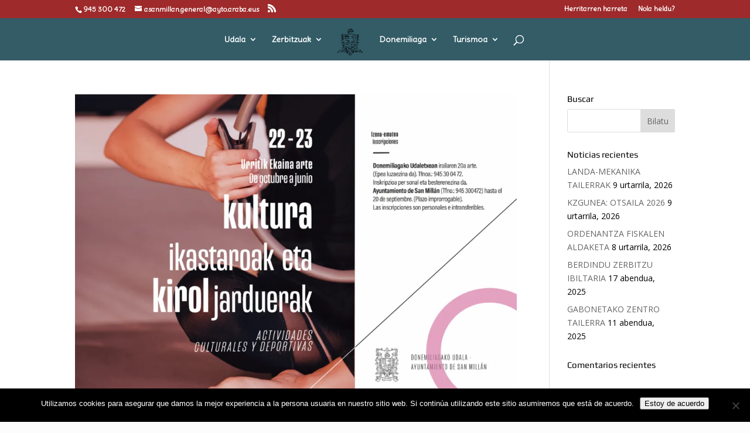

--- FILE ---
content_type: text/css
request_url: https://donemiliaga.eus/wp-content/themes/Divi-Space-Child/style.css
body_size: 130
content:
/*
 Theme Name:   Donemiliagako Udala
 Theme URI:    http://divi.space/
 Description:  A Child Theme built for Divi on Divi Space
 Author:       Tarteka Media Koop. Elk. Txikia
 Author URI:   http://www.tartekamedia.eus
 Template:     Divi
 Version:      1
 License:      GNU General Public License v2 or later
 License URI:  http://www.gnu.org/licenses/gpl-2.0.html
*/



--- FILE ---
content_type: text/css
request_url: https://donemiliaga.eus/wp-content/uploads/fonts/e277d9267fb690e5bf086a0e58e608d9/font.css
body_size: 1595
content:
/*
 * Font file created by Local Google Fonts 0.19
 * Created: Thu, 03 Nov 2022 18:02:06 +0000
 * Handle: et-builder-googlefonts
 * Original URL: https://fonts.googleapis.com/css?family=Play:regular,700|Open+Sans:300,300italic,regular,italic,600,600italic,700,700italic,800,800italic|Source+Sans+Pro:200,200italic,300,300italic,regular,italic,600,600italic,700,700italic,900,900italic|Delius:regular&amp;subset=cyrillic,cyrillic-ext,greek,latin,latin-ext,vietnamese,greek-ext&amp;display=swap
*/

/* latin */
@font-face {
  font-family: 'Delius';
  font-style: normal;
  font-weight: 400;
  font-display: swap;
  src: url(https://donemiliaga.eus/wp-content/uploads/fonts/e277d9267fb690e5bf086a0e58e608d9/delius-latin-v15-normal-400.woff2?c=1667498526) format('woff2');
  unicode-range: U+0000-00FF, U+0131, U+0152-0153, U+02BB-02BC, U+02C6, U+02DA, U+02DC, U+2000-206F, U+2074, U+20AC, U+2122, U+2191, U+2193, U+2212, U+2215, U+FEFF, U+FFFD;
}
/* cyrillic-ext */
@font-face {
  font-family: 'Open Sans';
  font-style: italic;
  font-weight: 300;
  font-stretch: 100%;
  font-display: swap;
  src: url(https://donemiliaga.eus/wp-content/uploads/fonts/e277d9267fb690e5bf086a0e58e608d9/open-sans-cyrillic-ext-v34-italic-300.woff2?c=1667498527) format('woff2');
  unicode-range: U+0460-052F, U+1C80-1C88, U+20B4, U+2DE0-2DFF, U+A640-A69F, U+FE2E-FE2F;
}
/* cyrillic */
@font-face {
  font-family: 'Open Sans';
  font-style: italic;
  font-weight: 300;
  font-stretch: 100%;
  font-display: swap;
  src: url(https://donemiliaga.eus/wp-content/uploads/fonts/e277d9267fb690e5bf086a0e58e608d9/open-sans-cyrillic-v34-italic-300.woff2?c=1667498527) format('woff2');
  unicode-range: U+0301, U+0400-045F, U+0490-0491, U+04B0-04B1, U+2116;
}
/* greek-ext */
@font-face {
  font-family: 'Open Sans';
  font-style: italic;
  font-weight: 300;
  font-stretch: 100%;
  font-display: swap;
  src: url(https://donemiliaga.eus/wp-content/uploads/fonts/e277d9267fb690e5bf086a0e58e608d9/open-sans-greek-ext-v34-italic-300.woff2?c=1667498527) format('woff2');
  unicode-range: U+1F00-1FFF;
}
/* greek */
@font-face {
  font-family: 'Open Sans';
  font-style: italic;
  font-weight: 300;
  font-stretch: 100%;
  font-display: swap;
  src: url(https://donemiliaga.eus/wp-content/uploads/fonts/e277d9267fb690e5bf086a0e58e608d9/open-sans-greek-v34-italic-300.woff2?c=1667498527) format('woff2');
  unicode-range: U+0370-03FF;
}
/* hebrew */
@font-face {
  font-family: 'Open Sans';
  font-style: italic;
  font-weight: 300;
  font-stretch: 100%;
  font-display: swap;
  src: url(https://donemiliaga.eus/wp-content/uploads/fonts/e277d9267fb690e5bf086a0e58e608d9/open-sans-hebrew-v34-italic-300.woff2?c=1667498527) format('woff2');
  unicode-range: U+0590-05FF, U+200C-2010, U+20AA, U+25CC, U+FB1D-FB4F;
}
/* vietnamese */
@font-face {
  font-family: 'Open Sans';
  font-style: italic;
  font-weight: 300;
  font-stretch: 100%;
  font-display: swap;
  src: url(https://donemiliaga.eus/wp-content/uploads/fonts/e277d9267fb690e5bf086a0e58e608d9/open-sans-vietnamese-v34-italic-300.woff2?c=1667498527) format('woff2');
  unicode-range: U+0102-0103, U+0110-0111, U+0128-0129, U+0168-0169, U+01A0-01A1, U+01AF-01B0, U+1EA0-1EF9, U+20AB;
}
/* latin-ext */
@font-face {
  font-family: 'Open Sans';
  font-style: italic;
  font-weight: 300;
  font-stretch: 100%;
  font-display: swap;
  src: url(https://donemiliaga.eus/wp-content/uploads/fonts/e277d9267fb690e5bf086a0e58e608d9/open-sans-latin-ext-v34-italic-300.woff2?c=1667498527) format('woff2');
  unicode-range: U+0100-024F, U+0259, U+1E00-1EFF, U+2020, U+20A0-20AB, U+20AD-20CF, U+2113, U+2C60-2C7F, U+A720-A7FF;
}
/* latin */
@font-face {
  font-family: 'Open Sans';
  font-style: italic;
  font-weight: 300;
  font-stretch: 100%;
  font-display: swap;
  src: url(https://donemiliaga.eus/wp-content/uploads/fonts/e277d9267fb690e5bf086a0e58e608d9/open-sans-latin-v34-italic-300.woff2?c=1667498527) format('woff2');
  unicode-range: U+0000-00FF, U+0131, U+0152-0153, U+02BB-02BC, U+02C6, U+02DA, U+02DC, U+2000-206F, U+2074, U+20AC, U+2122, U+2191, U+2193, U+2212, U+2215, U+FEFF, U+FFFD;
}
/* cyrillic-ext */
@font-face {
  font-family: 'Open Sans';
  font-style: italic;
  font-weight: 400;
  font-stretch: 100%;
  font-display: swap;
  src: url(https://donemiliaga.eus/wp-content/uploads/fonts/e277d9267fb690e5bf086a0e58e608d9/open-sans-cyrillic-ext-v34-italic-300.woff2?c=1667498527) format('woff2');
  unicode-range: U+0460-052F, U+1C80-1C88, U+20B4, U+2DE0-2DFF, U+A640-A69F, U+FE2E-FE2F;
}
/* cyrillic */
@font-face {
  font-family: 'Open Sans';
  font-style: italic;
  font-weight: 400;
  font-stretch: 100%;
  font-display: swap;
  src: url(https://donemiliaga.eus/wp-content/uploads/fonts/e277d9267fb690e5bf086a0e58e608d9/open-sans-cyrillic-v34-italic-300.woff2?c=1667498527) format('woff2');
  unicode-range: U+0301, U+0400-045F, U+0490-0491, U+04B0-04B1, U+2116;
}
/* greek-ext */
@font-face {
  font-family: 'Open Sans';
  font-style: italic;
  font-weight: 400;
  font-stretch: 100%;
  font-display: swap;
  src: url(https://donemiliaga.eus/wp-content/uploads/fonts/e277d9267fb690e5bf086a0e58e608d9/open-sans-greek-ext-v34-italic-300.woff2?c=1667498527) format('woff2');
  unicode-range: U+1F00-1FFF;
}
/* greek */
@font-face {
  font-family: 'Open Sans';
  font-style: italic;
  font-weight: 400;
  font-stretch: 100%;
  font-display: swap;
  src: url(https://donemiliaga.eus/wp-content/uploads/fonts/e277d9267fb690e5bf086a0e58e608d9/open-sans-greek-v34-italic-300.woff2?c=1667498527) format('woff2');
  unicode-range: U+0370-03FF;
}
/* hebrew */
@font-face {
  font-family: 'Open Sans';
  font-style: italic;
  font-weight: 400;
  font-stretch: 100%;
  font-display: swap;
  src: url(https://donemiliaga.eus/wp-content/uploads/fonts/e277d9267fb690e5bf086a0e58e608d9/open-sans-hebrew-v34-italic-300.woff2?c=1667498527) format('woff2');
  unicode-range: U+0590-05FF, U+200C-2010, U+20AA, U+25CC, U+FB1D-FB4F;
}
/* vietnamese */
@font-face {
  font-family: 'Open Sans';
  font-style: italic;
  font-weight: 400;
  font-stretch: 100%;
  font-display: swap;
  src: url(https://donemiliaga.eus/wp-content/uploads/fonts/e277d9267fb690e5bf086a0e58e608d9/open-sans-vietnamese-v34-italic-300.woff2?c=1667498527) format('woff2');
  unicode-range: U+0102-0103, U+0110-0111, U+0128-0129, U+0168-0169, U+01A0-01A1, U+01AF-01B0, U+1EA0-1EF9, U+20AB;
}
/* latin-ext */
@font-face {
  font-family: 'Open Sans';
  font-style: italic;
  font-weight: 400;
  font-stretch: 100%;
  font-display: swap;
  src: url(https://donemiliaga.eus/wp-content/uploads/fonts/e277d9267fb690e5bf086a0e58e608d9/open-sans-latin-ext-v34-italic-300.woff2?c=1667498527) format('woff2');
  unicode-range: U+0100-024F, U+0259, U+1E00-1EFF, U+2020, U+20A0-20AB, U+20AD-20CF, U+2113, U+2C60-2C7F, U+A720-A7FF;
}
/* latin */
@font-face {
  font-family: 'Open Sans';
  font-style: italic;
  font-weight: 400;
  font-stretch: 100%;
  font-display: swap;
  src: url(https://donemiliaga.eus/wp-content/uploads/fonts/e277d9267fb690e5bf086a0e58e608d9/open-sans-latin-v34-italic-300.woff2?c=1667498527) format('woff2');
  unicode-range: U+0000-00FF, U+0131, U+0152-0153, U+02BB-02BC, U+02C6, U+02DA, U+02DC, U+2000-206F, U+2074, U+20AC, U+2122, U+2191, U+2193, U+2212, U+2215, U+FEFF, U+FFFD;
}
/* cyrillic-ext */
@font-face {
  font-family: 'Open Sans';
  font-style: italic;
  font-weight: 600;
  font-stretch: 100%;
  font-display: swap;
  src: url(https://donemiliaga.eus/wp-content/uploads/fonts/e277d9267fb690e5bf086a0e58e608d9/open-sans-cyrillic-ext-v34-italic-300.woff2?c=1667498527) format('woff2');
  unicode-range: U+0460-052F, U+1C80-1C88, U+20B4, U+2DE0-2DFF, U+A640-A69F, U+FE2E-FE2F;
}
/* cyrillic */
@font-face {
  font-family: 'Open Sans';
  font-style: italic;
  font-weight: 600;
  font-stretch: 100%;
  font-display: swap;
  src: url(https://donemiliaga.eus/wp-content/uploads/fonts/e277d9267fb690e5bf086a0e58e608d9/open-sans-cyrillic-v34-italic-300.woff2?c=1667498527) format('woff2');
  unicode-range: U+0301, U+0400-045F, U+0490-0491, U+04B0-04B1, U+2116;
}
/* greek-ext */
@font-face {
  font-family: 'Open Sans';
  font-style: italic;
  font-weight: 600;
  font-stretch: 100%;
  font-display: swap;
  src: url(https://donemiliaga.eus/wp-content/uploads/fonts/e277d9267fb690e5bf086a0e58e608d9/open-sans-greek-ext-v34-italic-300.woff2?c=1667498527) format('woff2');
  unicode-range: U+1F00-1FFF;
}
/* greek */
@font-face {
  font-family: 'Open Sans';
  font-style: italic;
  font-weight: 600;
  font-stretch: 100%;
  font-display: swap;
  src: url(https://donemiliaga.eus/wp-content/uploads/fonts/e277d9267fb690e5bf086a0e58e608d9/open-sans-greek-v34-italic-300.woff2?c=1667498527) format('woff2');
  unicode-range: U+0370-03FF;
}
/* hebrew */
@font-face {
  font-family: 'Open Sans';
  font-style: italic;
  font-weight: 600;
  font-stretch: 100%;
  font-display: swap;
  src: url(https://donemiliaga.eus/wp-content/uploads/fonts/e277d9267fb690e5bf086a0e58e608d9/open-sans-hebrew-v34-italic-300.woff2?c=1667498527) format('woff2');
  unicode-range: U+0590-05FF, U+200C-2010, U+20AA, U+25CC, U+FB1D-FB4F;
}
/* vietnamese */
@font-face {
  font-family: 'Open Sans';
  font-style: italic;
  font-weight: 600;
  font-stretch: 100%;
  font-display: swap;
  src: url(https://donemiliaga.eus/wp-content/uploads/fonts/e277d9267fb690e5bf086a0e58e608d9/open-sans-vietnamese-v34-italic-300.woff2?c=1667498527) format('woff2');
  unicode-range: U+0102-0103, U+0110-0111, U+0128-0129, U+0168-0169, U+01A0-01A1, U+01AF-01B0, U+1EA0-1EF9, U+20AB;
}
/* latin-ext */
@font-face {
  font-family: 'Open Sans';
  font-style: italic;
  font-weight: 600;
  font-stretch: 100%;
  font-display: swap;
  src: url(https://donemiliaga.eus/wp-content/uploads/fonts/e277d9267fb690e5bf086a0e58e608d9/open-sans-latin-ext-v34-italic-300.woff2?c=1667498527) format('woff2');
  unicode-range: U+0100-024F, U+0259, U+1E00-1EFF, U+2020, U+20A0-20AB, U+20AD-20CF, U+2113, U+2C60-2C7F, U+A720-A7FF;
}
/* latin */
@font-face {
  font-family: 'Open Sans';
  font-style: italic;
  font-weight: 600;
  font-stretch: 100%;
  font-display: swap;
  src: url(https://donemiliaga.eus/wp-content/uploads/fonts/e277d9267fb690e5bf086a0e58e608d9/open-sans-latin-v34-italic-300.woff2?c=1667498527) format('woff2');
  unicode-range: U+0000-00FF, U+0131, U+0152-0153, U+02BB-02BC, U+02C6, U+02DA, U+02DC, U+2000-206F, U+2074, U+20AC, U+2122, U+2191, U+2193, U+2212, U+2215, U+FEFF, U+FFFD;
}
/* cyrillic-ext */
@font-face {
  font-family: 'Open Sans';
  font-style: italic;
  font-weight: 700;
  font-stretch: 100%;
  font-display: swap;
  src: url(https://donemiliaga.eus/wp-content/uploads/fonts/e277d9267fb690e5bf086a0e58e608d9/open-sans-cyrillic-ext-v34-italic-300.woff2?c=1667498527) format('woff2');
  unicode-range: U+0460-052F, U+1C80-1C88, U+20B4, U+2DE0-2DFF, U+A640-A69F, U+FE2E-FE2F;
}
/* cyrillic */
@font-face {
  font-family: 'Open Sans';
  font-style: italic;
  font-weight: 700;
  font-stretch: 100%;
  font-display: swap;
  src: url(https://donemiliaga.eus/wp-content/uploads/fonts/e277d9267fb690e5bf086a0e58e608d9/open-sans-cyrillic-v34-italic-300.woff2?c=1667498527) format('woff2');
  unicode-range: U+0301, U+0400-045F, U+0490-0491, U+04B0-04B1, U+2116;
}
/* greek-ext */
@font-face {
  font-family: 'Open Sans';
  font-style: italic;
  font-weight: 700;
  font-stretch: 100%;
  font-display: swap;
  src: url(https://donemiliaga.eus/wp-content/uploads/fonts/e277d9267fb690e5bf086a0e58e608d9/open-sans-greek-ext-v34-italic-300.woff2?c=1667498527) format('woff2');
  unicode-range: U+1F00-1FFF;
}
/* greek */
@font-face {
  font-family: 'Open Sans';
  font-style: italic;
  font-weight: 700;
  font-stretch: 100%;
  font-display: swap;
  src: url(https://donemiliaga.eus/wp-content/uploads/fonts/e277d9267fb690e5bf086a0e58e608d9/open-sans-greek-v34-italic-300.woff2?c=1667498527) format('woff2');
  unicode-range: U+0370-03FF;
}
/* hebrew */
@font-face {
  font-family: 'Open Sans';
  font-style: italic;
  font-weight: 700;
  font-stretch: 100%;
  font-display: swap;
  src: url(https://donemiliaga.eus/wp-content/uploads/fonts/e277d9267fb690e5bf086a0e58e608d9/open-sans-hebrew-v34-italic-300.woff2?c=1667498527) format('woff2');
  unicode-range: U+0590-05FF, U+200C-2010, U+20AA, U+25CC, U+FB1D-FB4F;
}
/* vietnamese */
@font-face {
  font-family: 'Open Sans';
  font-style: italic;
  font-weight: 700;
  font-stretch: 100%;
  font-display: swap;
  src: url(https://donemiliaga.eus/wp-content/uploads/fonts/e277d9267fb690e5bf086a0e58e608d9/open-sans-vietnamese-v34-italic-300.woff2?c=1667498527) format('woff2');
  unicode-range: U+0102-0103, U+0110-0111, U+0128-0129, U+0168-0169, U+01A0-01A1, U+01AF-01B0, U+1EA0-1EF9, U+20AB;
}
/* latin-ext */
@font-face {
  font-family: 'Open Sans';
  font-style: italic;
  font-weight: 700;
  font-stretch: 100%;
  font-display: swap;
  src: url(https://donemiliaga.eus/wp-content/uploads/fonts/e277d9267fb690e5bf086a0e58e608d9/open-sans-latin-ext-v34-italic-300.woff2?c=1667498527) format('woff2');
  unicode-range: U+0100-024F, U+0259, U+1E00-1EFF, U+2020, U+20A0-20AB, U+20AD-20CF, U+2113, U+2C60-2C7F, U+A720-A7FF;
}
/* latin */
@font-face {
  font-family: 'Open Sans';
  font-style: italic;
  font-weight: 700;
  font-stretch: 100%;
  font-display: swap;
  src: url(https://donemiliaga.eus/wp-content/uploads/fonts/e277d9267fb690e5bf086a0e58e608d9/open-sans-latin-v34-italic-300.woff2?c=1667498527) format('woff2');
  unicode-range: U+0000-00FF, U+0131, U+0152-0153, U+02BB-02BC, U+02C6, U+02DA, U+02DC, U+2000-206F, U+2074, U+20AC, U+2122, U+2191, U+2193, U+2212, U+2215, U+FEFF, U+FFFD;
}
/* cyrillic-ext */
@font-face {
  font-family: 'Open Sans';
  font-style: italic;
  font-weight: 800;
  font-stretch: 100%;
  font-display: swap;
  src: url(https://donemiliaga.eus/wp-content/uploads/fonts/e277d9267fb690e5bf086a0e58e608d9/open-sans-cyrillic-ext-v34-italic-300.woff2?c=1667498527) format('woff2');
  unicode-range: U+0460-052F, U+1C80-1C88, U+20B4, U+2DE0-2DFF, U+A640-A69F, U+FE2E-FE2F;
}
/* cyrillic */
@font-face {
  font-family: 'Open Sans';
  font-style: italic;
  font-weight: 800;
  font-stretch: 100%;
  font-display: swap;
  src: url(https://donemiliaga.eus/wp-content/uploads/fonts/e277d9267fb690e5bf086a0e58e608d9/open-sans-cyrillic-v34-italic-300.woff2?c=1667498527) format('woff2');
  unicode-range: U+0301, U+0400-045F, U+0490-0491, U+04B0-04B1, U+2116;
}
/* greek-ext */
@font-face {
  font-family: 'Open Sans';
  font-style: italic;
  font-weight: 800;
  font-stretch: 100%;
  font-display: swap;
  src: url(https://donemiliaga.eus/wp-content/uploads/fonts/e277d9267fb690e5bf086a0e58e608d9/open-sans-greek-ext-v34-italic-300.woff2?c=1667498527) format('woff2');
  unicode-range: U+1F00-1FFF;
}
/* greek */
@font-face {
  font-family: 'Open Sans';
  font-style: italic;
  font-weight: 800;
  font-stretch: 100%;
  font-display: swap;
  src: url(https://donemiliaga.eus/wp-content/uploads/fonts/e277d9267fb690e5bf086a0e58e608d9/open-sans-greek-v34-italic-300.woff2?c=1667498527) format('woff2');
  unicode-range: U+0370-03FF;
}
/* hebrew */
@font-face {
  font-family: 'Open Sans';
  font-style: italic;
  font-weight: 800;
  font-stretch: 100%;
  font-display: swap;
  src: url(https://donemiliaga.eus/wp-content/uploads/fonts/e277d9267fb690e5bf086a0e58e608d9/open-sans-hebrew-v34-italic-300.woff2?c=1667498527) format('woff2');
  unicode-range: U+0590-05FF, U+200C-2010, U+20AA, U+25CC, U+FB1D-FB4F;
}
/* vietnamese */
@font-face {
  font-family: 'Open Sans';
  font-style: italic;
  font-weight: 800;
  font-stretch: 100%;
  font-display: swap;
  src: url(https://donemiliaga.eus/wp-content/uploads/fonts/e277d9267fb690e5bf086a0e58e608d9/open-sans-vietnamese-v34-italic-300.woff2?c=1667498527) format('woff2');
  unicode-range: U+0102-0103, U+0110-0111, U+0128-0129, U+0168-0169, U+01A0-01A1, U+01AF-01B0, U+1EA0-1EF9, U+20AB;
}
/* latin-ext */
@font-face {
  font-family: 'Open Sans';
  font-style: italic;
  font-weight: 800;
  font-stretch: 100%;
  font-display: swap;
  src: url(https://donemiliaga.eus/wp-content/uploads/fonts/e277d9267fb690e5bf086a0e58e608d9/open-sans-latin-ext-v34-italic-300.woff2?c=1667498527) format('woff2');
  unicode-range: U+0100-024F, U+0259, U+1E00-1EFF, U+2020, U+20A0-20AB, U+20AD-20CF, U+2113, U+2C60-2C7F, U+A720-A7FF;
}
/* latin */
@font-face {
  font-family: 'Open Sans';
  font-style: italic;
  font-weight: 800;
  font-stretch: 100%;
  font-display: swap;
  src: url(https://donemiliaga.eus/wp-content/uploads/fonts/e277d9267fb690e5bf086a0e58e608d9/open-sans-latin-v34-italic-300.woff2?c=1667498527) format('woff2');
  unicode-range: U+0000-00FF, U+0131, U+0152-0153, U+02BB-02BC, U+02C6, U+02DA, U+02DC, U+2000-206F, U+2074, U+20AC, U+2122, U+2191, U+2193, U+2212, U+2215, U+FEFF, U+FFFD;
}
/* cyrillic-ext */
@font-face {
  font-family: 'Open Sans';
  font-style: normal;
  font-weight: 300;
  font-stretch: 100%;
  font-display: swap;
  src: url(https://donemiliaga.eus/wp-content/uploads/fonts/e277d9267fb690e5bf086a0e58e608d9/open-sans-cyrillic-ext-v34-normal-300.woff2?c=1667498530) format('woff2');
  unicode-range: U+0460-052F, U+1C80-1C88, U+20B4, U+2DE0-2DFF, U+A640-A69F, U+FE2E-FE2F;
}
/* cyrillic */
@font-face {
  font-family: 'Open Sans';
  font-style: normal;
  font-weight: 300;
  font-stretch: 100%;
  font-display: swap;
  src: url(https://donemiliaga.eus/wp-content/uploads/fonts/e277d9267fb690e5bf086a0e58e608d9/open-sans-cyrillic-v34-normal-300.woff2?c=1667498530) format('woff2');
  unicode-range: U+0301, U+0400-045F, U+0490-0491, U+04B0-04B1, U+2116;
}
/* greek-ext */
@font-face {
  font-family: 'Open Sans';
  font-style: normal;
  font-weight: 300;
  font-stretch: 100%;
  font-display: swap;
  src: url(https://donemiliaga.eus/wp-content/uploads/fonts/e277d9267fb690e5bf086a0e58e608d9/open-sans-greek-ext-v34-normal-300.woff2?c=1667498530) format('woff2');
  unicode-range: U+1F00-1FFF;
}
/* greek */
@font-face {
  font-family: 'Open Sans';
  font-style: normal;
  font-weight: 300;
  font-stretch: 100%;
  font-display: swap;
  src: url(https://donemiliaga.eus/wp-content/uploads/fonts/e277d9267fb690e5bf086a0e58e608d9/open-sans-greek-v34-normal-300.woff2?c=1667498531) format('woff2');
  unicode-range: U+0370-03FF;
}
/* hebrew */
@font-face {
  font-family: 'Open Sans';
  font-style: normal;
  font-weight: 300;
  font-stretch: 100%;
  font-display: swap;
  src: url(https://donemiliaga.eus/wp-content/uploads/fonts/e277d9267fb690e5bf086a0e58e608d9/open-sans-hebrew-v34-normal-300.woff2?c=1667498531) format('woff2');
  unicode-range: U+0590-05FF, U+200C-2010, U+20AA, U+25CC, U+FB1D-FB4F;
}
/* vietnamese */
@font-face {
  font-family: 'Open Sans';
  font-style: normal;
  font-weight: 300;
  font-stretch: 100%;
  font-display: swap;
  src: url(https://donemiliaga.eus/wp-content/uploads/fonts/e277d9267fb690e5bf086a0e58e608d9/open-sans-vietnamese-v34-normal-300.woff2?c=1667498531) format('woff2');
  unicode-range: U+0102-0103, U+0110-0111, U+0128-0129, U+0168-0169, U+01A0-01A1, U+01AF-01B0, U+1EA0-1EF9, U+20AB;
}
/* latin-ext */
@font-face {
  font-family: 'Open Sans';
  font-style: normal;
  font-weight: 300;
  font-stretch: 100%;
  font-display: swap;
  src: url(https://donemiliaga.eus/wp-content/uploads/fonts/e277d9267fb690e5bf086a0e58e608d9/open-sans-latin-ext-v34-normal-300.woff2?c=1667498531) format('woff2');
  unicode-range: U+0100-024F, U+0259, U+1E00-1EFF, U+2020, U+20A0-20AB, U+20AD-20CF, U+2113, U+2C60-2C7F, U+A720-A7FF;
}
/* latin */
@font-face {
  font-family: 'Open Sans';
  font-style: normal;
  font-weight: 300;
  font-stretch: 100%;
  font-display: swap;
  src: url(https://donemiliaga.eus/wp-content/uploads/fonts/e277d9267fb690e5bf086a0e58e608d9/open-sans-latin-v34-normal-300.woff2?c=1667498531) format('woff2');
  unicode-range: U+0000-00FF, U+0131, U+0152-0153, U+02BB-02BC, U+02C6, U+02DA, U+02DC, U+2000-206F, U+2074, U+20AC, U+2122, U+2191, U+2193, U+2212, U+2215, U+FEFF, U+FFFD;
}
/* cyrillic-ext */
@font-face {
  font-family: 'Open Sans';
  font-style: normal;
  font-weight: 400;
  font-stretch: 100%;
  font-display: swap;
  src: url(https://donemiliaga.eus/wp-content/uploads/fonts/e277d9267fb690e5bf086a0e58e608d9/open-sans-cyrillic-ext-v34-normal-300.woff2?c=1667498530) format('woff2');
  unicode-range: U+0460-052F, U+1C80-1C88, U+20B4, U+2DE0-2DFF, U+A640-A69F, U+FE2E-FE2F;
}
/* cyrillic */
@font-face {
  font-family: 'Open Sans';
  font-style: normal;
  font-weight: 400;
  font-stretch: 100%;
  font-display: swap;
  src: url(https://donemiliaga.eus/wp-content/uploads/fonts/e277d9267fb690e5bf086a0e58e608d9/open-sans-cyrillic-v34-normal-300.woff2?c=1667498530) format('woff2');
  unicode-range: U+0301, U+0400-045F, U+0490-0491, U+04B0-04B1, U+2116;
}
/* greek-ext */
@font-face {
  font-family: 'Open Sans';
  font-style: normal;
  font-weight: 400;
  font-stretch: 100%;
  font-display: swap;
  src: url(https://donemiliaga.eus/wp-content/uploads/fonts/e277d9267fb690e5bf086a0e58e608d9/open-sans-greek-ext-v34-normal-300.woff2?c=1667498530) format('woff2');
  unicode-range: U+1F00-1FFF;
}
/* greek */
@font-face {
  font-family: 'Open Sans';
  font-style: normal;
  font-weight: 400;
  font-stretch: 100%;
  font-display: swap;
  src: url(https://donemiliaga.eus/wp-content/uploads/fonts/e277d9267fb690e5bf086a0e58e608d9/open-sans-greek-v34-normal-300.woff2?c=1667498531) format('woff2');
  unicode-range: U+0370-03FF;
}
/* hebrew */
@font-face {
  font-family: 'Open Sans';
  font-style: normal;
  font-weight: 400;
  font-stretch: 100%;
  font-display: swap;
  src: url(https://donemiliaga.eus/wp-content/uploads/fonts/e277d9267fb690e5bf086a0e58e608d9/open-sans-hebrew-v34-normal-300.woff2?c=1667498531) format('woff2');
  unicode-range: U+0590-05FF, U+200C-2010, U+20AA, U+25CC, U+FB1D-FB4F;
}
/* vietnamese */
@font-face {
  font-family: 'Open Sans';
  font-style: normal;
  font-weight: 400;
  font-stretch: 100%;
  font-display: swap;
  src: url(https://donemiliaga.eus/wp-content/uploads/fonts/e277d9267fb690e5bf086a0e58e608d9/open-sans-vietnamese-v34-normal-300.woff2?c=1667498531) format('woff2');
  unicode-range: U+0102-0103, U+0110-0111, U+0128-0129, U+0168-0169, U+01A0-01A1, U+01AF-01B0, U+1EA0-1EF9, U+20AB;
}
/* latin-ext */
@font-face {
  font-family: 'Open Sans';
  font-style: normal;
  font-weight: 400;
  font-stretch: 100%;
  font-display: swap;
  src: url(https://donemiliaga.eus/wp-content/uploads/fonts/e277d9267fb690e5bf086a0e58e608d9/open-sans-latin-ext-v34-normal-300.woff2?c=1667498531) format('woff2');
  unicode-range: U+0100-024F, U+0259, U+1E00-1EFF, U+2020, U+20A0-20AB, U+20AD-20CF, U+2113, U+2C60-2C7F, U+A720-A7FF;
}
/* latin */
@font-face {
  font-family: 'Open Sans';
  font-style: normal;
  font-weight: 400;
  font-stretch: 100%;
  font-display: swap;
  src: url(https://donemiliaga.eus/wp-content/uploads/fonts/e277d9267fb690e5bf086a0e58e608d9/open-sans-latin-v34-normal-300.woff2?c=1667498531) format('woff2');
  unicode-range: U+0000-00FF, U+0131, U+0152-0153, U+02BB-02BC, U+02C6, U+02DA, U+02DC, U+2000-206F, U+2074, U+20AC, U+2122, U+2191, U+2193, U+2212, U+2215, U+FEFF, U+FFFD;
}
/* cyrillic-ext */
@font-face {
  font-family: 'Open Sans';
  font-style: normal;
  font-weight: 600;
  font-stretch: 100%;
  font-display: swap;
  src: url(https://donemiliaga.eus/wp-content/uploads/fonts/e277d9267fb690e5bf086a0e58e608d9/open-sans-cyrillic-ext-v34-normal-300.woff2?c=1667498530) format('woff2');
  unicode-range: U+0460-052F, U+1C80-1C88, U+20B4, U+2DE0-2DFF, U+A640-A69F, U+FE2E-FE2F;
}
/* cyrillic */
@font-face {
  font-family: 'Open Sans';
  font-style: normal;
  font-weight: 600;
  font-stretch: 100%;
  font-display: swap;
  src: url(https://donemiliaga.eus/wp-content/uploads/fonts/e277d9267fb690e5bf086a0e58e608d9/open-sans-cyrillic-v34-normal-300.woff2?c=1667498530) format('woff2');
  unicode-range: U+0301, U+0400-045F, U+0490-0491, U+04B0-04B1, U+2116;
}
/* greek-ext */
@font-face {
  font-family: 'Open Sans';
  font-style: normal;
  font-weight: 600;
  font-stretch: 100%;
  font-display: swap;
  src: url(https://donemiliaga.eus/wp-content/uploads/fonts/e277d9267fb690e5bf086a0e58e608d9/open-sans-greek-ext-v34-normal-300.woff2?c=1667498530) format('woff2');
  unicode-range: U+1F00-1FFF;
}
/* greek */
@font-face {
  font-family: 'Open Sans';
  font-style: normal;
  font-weight: 600;
  font-stretch: 100%;
  font-display: swap;
  src: url(https://donemiliaga.eus/wp-content/uploads/fonts/e277d9267fb690e5bf086a0e58e608d9/open-sans-greek-v34-normal-300.woff2?c=1667498531) format('woff2');
  unicode-range: U+0370-03FF;
}
/* hebrew */
@font-face {
  font-family: 'Open Sans';
  font-style: normal;
  font-weight: 600;
  font-stretch: 100%;
  font-display: swap;
  src: url(https://donemiliaga.eus/wp-content/uploads/fonts/e277d9267fb690e5bf086a0e58e608d9/open-sans-hebrew-v34-normal-300.woff2?c=1667498531) format('woff2');
  unicode-range: U+0590-05FF, U+200C-2010, U+20AA, U+25CC, U+FB1D-FB4F;
}
/* vietnamese */
@font-face {
  font-family: 'Open Sans';
  font-style: normal;
  font-weight: 600;
  font-stretch: 100%;
  font-display: swap;
  src: url(https://donemiliaga.eus/wp-content/uploads/fonts/e277d9267fb690e5bf086a0e58e608d9/open-sans-vietnamese-v34-normal-300.woff2?c=1667498531) format('woff2');
  unicode-range: U+0102-0103, U+0110-0111, U+0128-0129, U+0168-0169, U+01A0-01A1, U+01AF-01B0, U+1EA0-1EF9, U+20AB;
}
/* latin-ext */
@font-face {
  font-family: 'Open Sans';
  font-style: normal;
  font-weight: 600;
  font-stretch: 100%;
  font-display: swap;
  src: url(https://donemiliaga.eus/wp-content/uploads/fonts/e277d9267fb690e5bf086a0e58e608d9/open-sans-latin-ext-v34-normal-300.woff2?c=1667498531) format('woff2');
  unicode-range: U+0100-024F, U+0259, U+1E00-1EFF, U+2020, U+20A0-20AB, U+20AD-20CF, U+2113, U+2C60-2C7F, U+A720-A7FF;
}
/* latin */
@font-face {
  font-family: 'Open Sans';
  font-style: normal;
  font-weight: 600;
  font-stretch: 100%;
  font-display: swap;
  src: url(https://donemiliaga.eus/wp-content/uploads/fonts/e277d9267fb690e5bf086a0e58e608d9/open-sans-latin-v34-normal-300.woff2?c=1667498531) format('woff2');
  unicode-range: U+0000-00FF, U+0131, U+0152-0153, U+02BB-02BC, U+02C6, U+02DA, U+02DC, U+2000-206F, U+2074, U+20AC, U+2122, U+2191, U+2193, U+2212, U+2215, U+FEFF, U+FFFD;
}
/* cyrillic-ext */
@font-face {
  font-family: 'Open Sans';
  font-style: normal;
  font-weight: 700;
  font-stretch: 100%;
  font-display: swap;
  src: url(https://donemiliaga.eus/wp-content/uploads/fonts/e277d9267fb690e5bf086a0e58e608d9/open-sans-cyrillic-ext-v34-normal-300.woff2?c=1667498530) format('woff2');
  unicode-range: U+0460-052F, U+1C80-1C88, U+20B4, U+2DE0-2DFF, U+A640-A69F, U+FE2E-FE2F;
}
/* cyrillic */
@font-face {
  font-family: 'Open Sans';
  font-style: normal;
  font-weight: 700;
  font-stretch: 100%;
  font-display: swap;
  src: url(https://donemiliaga.eus/wp-content/uploads/fonts/e277d9267fb690e5bf086a0e58e608d9/open-sans-cyrillic-v34-normal-300.woff2?c=1667498530) format('woff2');
  unicode-range: U+0301, U+0400-045F, U+0490-0491, U+04B0-04B1, U+2116;
}
/* greek-ext */
@font-face {
  font-family: 'Open Sans';
  font-style: normal;
  font-weight: 700;
  font-stretch: 100%;
  font-display: swap;
  src: url(https://donemiliaga.eus/wp-content/uploads/fonts/e277d9267fb690e5bf086a0e58e608d9/open-sans-greek-ext-v34-normal-300.woff2?c=1667498530) format('woff2');
  unicode-range: U+1F00-1FFF;
}
/* greek */
@font-face {
  font-family: 'Open Sans';
  font-style: normal;
  font-weight: 700;
  font-stretch: 100%;
  font-display: swap;
  src: url(https://donemiliaga.eus/wp-content/uploads/fonts/e277d9267fb690e5bf086a0e58e608d9/open-sans-greek-v34-normal-300.woff2?c=1667498531) format('woff2');
  unicode-range: U+0370-03FF;
}
/* hebrew */
@font-face {
  font-family: 'Open Sans';
  font-style: normal;
  font-weight: 700;
  font-stretch: 100%;
  font-display: swap;
  src: url(https://donemiliaga.eus/wp-content/uploads/fonts/e277d9267fb690e5bf086a0e58e608d9/open-sans-hebrew-v34-normal-300.woff2?c=1667498531) format('woff2');
  unicode-range: U+0590-05FF, U+200C-2010, U+20AA, U+25CC, U+FB1D-FB4F;
}
/* vietnamese */
@font-face {
  font-family: 'Open Sans';
  font-style: normal;
  font-weight: 700;
  font-stretch: 100%;
  font-display: swap;
  src: url(https://donemiliaga.eus/wp-content/uploads/fonts/e277d9267fb690e5bf086a0e58e608d9/open-sans-vietnamese-v34-normal-300.woff2?c=1667498531) format('woff2');
  unicode-range: U+0102-0103, U+0110-0111, U+0128-0129, U+0168-0169, U+01A0-01A1, U+01AF-01B0, U+1EA0-1EF9, U+20AB;
}
/* latin-ext */
@font-face {
  font-family: 'Open Sans';
  font-style: normal;
  font-weight: 700;
  font-stretch: 100%;
  font-display: swap;
  src: url(https://donemiliaga.eus/wp-content/uploads/fonts/e277d9267fb690e5bf086a0e58e608d9/open-sans-latin-ext-v34-normal-300.woff2?c=1667498531) format('woff2');
  unicode-range: U+0100-024F, U+0259, U+1E00-1EFF, U+2020, U+20A0-20AB, U+20AD-20CF, U+2113, U+2C60-2C7F, U+A720-A7FF;
}
/* latin */
@font-face {
  font-family: 'Open Sans';
  font-style: normal;
  font-weight: 700;
  font-stretch: 100%;
  font-display: swap;
  src: url(https://donemiliaga.eus/wp-content/uploads/fonts/e277d9267fb690e5bf086a0e58e608d9/open-sans-latin-v34-normal-300.woff2?c=1667498531) format('woff2');
  unicode-range: U+0000-00FF, U+0131, U+0152-0153, U+02BB-02BC, U+02C6, U+02DA, U+02DC, U+2000-206F, U+2074, U+20AC, U+2122, U+2191, U+2193, U+2212, U+2215, U+FEFF, U+FFFD;
}
/* cyrillic-ext */
@font-face {
  font-family: 'Open Sans';
  font-style: normal;
  font-weight: 800;
  font-stretch: 100%;
  font-display: swap;
  src: url(https://donemiliaga.eus/wp-content/uploads/fonts/e277d9267fb690e5bf086a0e58e608d9/open-sans-cyrillic-ext-v34-normal-300.woff2?c=1667498530) format('woff2');
  unicode-range: U+0460-052F, U+1C80-1C88, U+20B4, U+2DE0-2DFF, U+A640-A69F, U+FE2E-FE2F;
}
/* cyrillic */
@font-face {
  font-family: 'Open Sans';
  font-style: normal;
  font-weight: 800;
  font-stretch: 100%;
  font-display: swap;
  src: url(https://donemiliaga.eus/wp-content/uploads/fonts/e277d9267fb690e5bf086a0e58e608d9/open-sans-cyrillic-v34-normal-300.woff2?c=1667498530) format('woff2');
  unicode-range: U+0301, U+0400-045F, U+0490-0491, U+04B0-04B1, U+2116;
}
/* greek-ext */
@font-face {
  font-family: 'Open Sans';
  font-style: normal;
  font-weight: 800;
  font-stretch: 100%;
  font-display: swap;
  src: url(https://donemiliaga.eus/wp-content/uploads/fonts/e277d9267fb690e5bf086a0e58e608d9/open-sans-greek-ext-v34-normal-300.woff2?c=1667498530) format('woff2');
  unicode-range: U+1F00-1FFF;
}
/* greek */
@font-face {
  font-family: 'Open Sans';
  font-style: normal;
  font-weight: 800;
  font-stretch: 100%;
  font-display: swap;
  src: url(https://donemiliaga.eus/wp-content/uploads/fonts/e277d9267fb690e5bf086a0e58e608d9/open-sans-greek-v34-normal-300.woff2?c=1667498531) format('woff2');
  unicode-range: U+0370-03FF;
}
/* hebrew */
@font-face {
  font-family: 'Open Sans';
  font-style: normal;
  font-weight: 800;
  font-stretch: 100%;
  font-display: swap;
  src: url(https://donemiliaga.eus/wp-content/uploads/fonts/e277d9267fb690e5bf086a0e58e608d9/open-sans-hebrew-v34-normal-300.woff2?c=1667498531) format('woff2');
  unicode-range: U+0590-05FF, U+200C-2010, U+20AA, U+25CC, U+FB1D-FB4F;
}
/* vietnamese */
@font-face {
  font-family: 'Open Sans';
  font-style: normal;
  font-weight: 800;
  font-stretch: 100%;
  font-display: swap;
  src: url(https://donemiliaga.eus/wp-content/uploads/fonts/e277d9267fb690e5bf086a0e58e608d9/open-sans-vietnamese-v34-normal-300.woff2?c=1667498531) format('woff2');
  unicode-range: U+0102-0103, U+0110-0111, U+0128-0129, U+0168-0169, U+01A0-01A1, U+01AF-01B0, U+1EA0-1EF9, U+20AB;
}
/* latin-ext */
@font-face {
  font-family: 'Open Sans';
  font-style: normal;
  font-weight: 800;
  font-stretch: 100%;
  font-display: swap;
  src: url(https://donemiliaga.eus/wp-content/uploads/fonts/e277d9267fb690e5bf086a0e58e608d9/open-sans-latin-ext-v34-normal-300.woff2?c=1667498531) format('woff2');
  unicode-range: U+0100-024F, U+0259, U+1E00-1EFF, U+2020, U+20A0-20AB, U+20AD-20CF, U+2113, U+2C60-2C7F, U+A720-A7FF;
}
/* latin */
@font-face {
  font-family: 'Open Sans';
  font-style: normal;
  font-weight: 800;
  font-stretch: 100%;
  font-display: swap;
  src: url(https://donemiliaga.eus/wp-content/uploads/fonts/e277d9267fb690e5bf086a0e58e608d9/open-sans-latin-v34-normal-300.woff2?c=1667498531) format('woff2');
  unicode-range: U+0000-00FF, U+0131, U+0152-0153, U+02BB-02BC, U+02C6, U+02DA, U+02DC, U+2000-206F, U+2074, U+20AC, U+2122, U+2191, U+2193, U+2212, U+2215, U+FEFF, U+FFFD;
}
/* cyrillic-ext */
@font-face {
  font-family: 'Play';
  font-style: normal;
  font-weight: 400;
  font-display: swap;
  src: url(https://donemiliaga.eus/wp-content/uploads/fonts/e277d9267fb690e5bf086a0e58e608d9/play-cyrillic-ext-v17-normal-400.woff2?c=1667498534) format('woff2');
  unicode-range: U+0460-052F, U+1C80-1C88, U+20B4, U+2DE0-2DFF, U+A640-A69F, U+FE2E-FE2F;
}
/* cyrillic */
@font-face {
  font-family: 'Play';
  font-style: normal;
  font-weight: 400;
  font-display: swap;
  src: url(https://donemiliaga.eus/wp-content/uploads/fonts/e277d9267fb690e5bf086a0e58e608d9/play-cyrillic-v17-normal-400.woff2?c=1667498534) format('woff2');
  unicode-range: U+0301, U+0400-045F, U+0490-0491, U+04B0-04B1, U+2116;
}
/* greek */
@font-face {
  font-family: 'Play';
  font-style: normal;
  font-weight: 400;
  font-display: swap;
  src: url(https://donemiliaga.eus/wp-content/uploads/fonts/e277d9267fb690e5bf086a0e58e608d9/play-greek-v17-normal-400.woff2?c=1667498534) format('woff2');
  unicode-range: U+0370-03FF;
}
/* vietnamese */
@font-face {
  font-family: 'Play';
  font-style: normal;
  font-weight: 400;
  font-display: swap;
  src: url(https://donemiliaga.eus/wp-content/uploads/fonts/e277d9267fb690e5bf086a0e58e608d9/play-vietnamese-v17-normal-400.woff2?c=1667498534) format('woff2');
  unicode-range: U+0102-0103, U+0110-0111, U+0128-0129, U+0168-0169, U+01A0-01A1, U+01AF-01B0, U+1EA0-1EF9, U+20AB;
}
/* latin-ext */
@font-face {
  font-family: 'Play';
  font-style: normal;
  font-weight: 400;
  font-display: swap;
  src: url(https://donemiliaga.eus/wp-content/uploads/fonts/e277d9267fb690e5bf086a0e58e608d9/play-latin-ext-v17-normal-400.woff2?c=1667498534) format('woff2');
  unicode-range: U+0100-024F, U+0259, U+1E00-1EFF, U+2020, U+20A0-20AB, U+20AD-20CF, U+2113, U+2C60-2C7F, U+A720-A7FF;
}
/* latin */
@font-face {
  font-family: 'Play';
  font-style: normal;
  font-weight: 400;
  font-display: swap;
  src: url(https://donemiliaga.eus/wp-content/uploads/fonts/e277d9267fb690e5bf086a0e58e608d9/play-latin-v17-normal-400.woff2?c=1667498534) format('woff2');
  unicode-range: U+0000-00FF, U+0131, U+0152-0153, U+02BB-02BC, U+02C6, U+02DA, U+02DC, U+2000-206F, U+2074, U+20AC, U+2122, U+2191, U+2193, U+2212, U+2215, U+FEFF, U+FFFD;
}
/* cyrillic-ext */
@font-face {
  font-family: 'Play';
  font-style: normal;
  font-weight: 700;
  font-display: swap;
  src: url(https://donemiliaga.eus/wp-content/uploads/fonts/e277d9267fb690e5bf086a0e58e608d9/play-cyrillic-ext-v17-normal-700.woff2?c=1667498534) format('woff2');
  unicode-range: U+0460-052F, U+1C80-1C88, U+20B4, U+2DE0-2DFF, U+A640-A69F, U+FE2E-FE2F;
}
/* cyrillic */
@font-face {
  font-family: 'Play';
  font-style: normal;
  font-weight: 700;
  font-display: swap;
  src: url(https://donemiliaga.eus/wp-content/uploads/fonts/e277d9267fb690e5bf086a0e58e608d9/play-cyrillic-v17-normal-700.woff2?c=1667498534) format('woff2');
  unicode-range: U+0301, U+0400-045F, U+0490-0491, U+04B0-04B1, U+2116;
}
/* greek */
@font-face {
  font-family: 'Play';
  font-style: normal;
  font-weight: 700;
  font-display: swap;
  src: url(https://donemiliaga.eus/wp-content/uploads/fonts/e277d9267fb690e5bf086a0e58e608d9/play-greek-v17-normal-700.woff2?c=1667498535) format('woff2');
  unicode-range: U+0370-03FF;
}
/* vietnamese */
@font-face {
  font-family: 'Play';
  font-style: normal;
  font-weight: 700;
  font-display: swap;
  src: url(https://donemiliaga.eus/wp-content/uploads/fonts/e277d9267fb690e5bf086a0e58e608d9/play-vietnamese-v17-normal-700.woff2?c=1667498535) format('woff2');
  unicode-range: U+0102-0103, U+0110-0111, U+0128-0129, U+0168-0169, U+01A0-01A1, U+01AF-01B0, U+1EA0-1EF9, U+20AB;
}
/* latin-ext */
@font-face {
  font-family: 'Play';
  font-style: normal;
  font-weight: 700;
  font-display: swap;
  src: url(https://donemiliaga.eus/wp-content/uploads/fonts/e277d9267fb690e5bf086a0e58e608d9/play-latin-ext-v17-normal-700.woff2?c=1667498535) format('woff2');
  unicode-range: U+0100-024F, U+0259, U+1E00-1EFF, U+2020, U+20A0-20AB, U+20AD-20CF, U+2113, U+2C60-2C7F, U+A720-A7FF;
}
/* latin */
@font-face {
  font-family: 'Play';
  font-style: normal;
  font-weight: 700;
  font-display: swap;
  src: url(https://donemiliaga.eus/wp-content/uploads/fonts/e277d9267fb690e5bf086a0e58e608d9/play-latin-v17-normal-700.woff2?c=1667498535) format('woff2');
  unicode-range: U+0000-00FF, U+0131, U+0152-0153, U+02BB-02BC, U+02C6, U+02DA, U+02DC, U+2000-206F, U+2074, U+20AC, U+2122, U+2191, U+2193, U+2212, U+2215, U+FEFF, U+FFFD;
}
/* cyrillic-ext */
@font-face {
  font-family: 'Source Sans Pro';
  font-style: italic;
  font-weight: 200;
  font-display: swap;
  src: url(https://donemiliaga.eus/wp-content/uploads/fonts/e277d9267fb690e5bf086a0e58e608d9/source-sans-pro-cyrillic-ext-v21-italic-200.woff2?c=1667498535) format('woff2');
  unicode-range: U+0460-052F, U+1C80-1C88, U+20B4, U+2DE0-2DFF, U+A640-A69F, U+FE2E-FE2F;
}
/* cyrillic */
@font-face {
  font-family: 'Source Sans Pro';
  font-style: italic;
  font-weight: 200;
  font-display: swap;
  src: url(https://donemiliaga.eus/wp-content/uploads/fonts/e277d9267fb690e5bf086a0e58e608d9/source-sans-pro-cyrillic-v21-italic-200.woff2?c=1667498535) format('woff2');
  unicode-range: U+0301, U+0400-045F, U+0490-0491, U+04B0-04B1, U+2116;
}
/* greek-ext */
@font-face {
  font-family: 'Source Sans Pro';
  font-style: italic;
  font-weight: 200;
  font-display: swap;
  src: url(https://donemiliaga.eus/wp-content/uploads/fonts/e277d9267fb690e5bf086a0e58e608d9/source-sans-pro-greek-ext-v21-italic-200.woff2?c=1667498535) format('woff2');
  unicode-range: U+1F00-1FFF;
}
/* greek */
@font-face {
  font-family: 'Source Sans Pro';
  font-style: italic;
  font-weight: 200;
  font-display: swap;
  src: url(https://donemiliaga.eus/wp-content/uploads/fonts/e277d9267fb690e5bf086a0e58e608d9/source-sans-pro-greek-v21-italic-200.woff2?c=1667498535) format('woff2');
  unicode-range: U+0370-03FF;
}
/* vietnamese */
@font-face {
  font-family: 'Source Sans Pro';
  font-style: italic;
  font-weight: 200;
  font-display: swap;
  src: url(https://donemiliaga.eus/wp-content/uploads/fonts/e277d9267fb690e5bf086a0e58e608d9/source-sans-pro-vietnamese-v21-italic-200.woff2?c=1667498535) format('woff2');
  unicode-range: U+0102-0103, U+0110-0111, U+0128-0129, U+0168-0169, U+01A0-01A1, U+01AF-01B0, U+1EA0-1EF9, U+20AB;
}
/* latin-ext */
@font-face {
  font-family: 'Source Sans Pro';
  font-style: italic;
  font-weight: 200;
  font-display: swap;
  src: url(https://donemiliaga.eus/wp-content/uploads/fonts/e277d9267fb690e5bf086a0e58e608d9/source-sans-pro-latin-ext-v21-italic-200.woff2?c=1667498535) format('woff2');
  unicode-range: U+0100-024F, U+0259, U+1E00-1EFF, U+2020, U+20A0-20AB, U+20AD-20CF, U+2113, U+2C60-2C7F, U+A720-A7FF;
}
/* latin */
@font-face {
  font-family: 'Source Sans Pro';
  font-style: italic;
  font-weight: 200;
  font-display: swap;
  src: url(https://donemiliaga.eus/wp-content/uploads/fonts/e277d9267fb690e5bf086a0e58e608d9/source-sans-pro-latin-v21-italic-200.woff2?c=1667498535) format('woff2');
  unicode-range: U+0000-00FF, U+0131, U+0152-0153, U+02BB-02BC, U+02C6, U+02DA, U+02DC, U+2000-206F, U+2074, U+20AC, U+2122, U+2191, U+2193, U+2212, U+2215, U+FEFF, U+FFFD;
}
/* cyrillic-ext */
@font-face {
  font-family: 'Source Sans Pro';
  font-style: italic;
  font-weight: 300;
  font-display: swap;
  src: url(https://donemiliaga.eus/wp-content/uploads/fonts/e277d9267fb690e5bf086a0e58e608d9/source-sans-pro-cyrillic-ext-v21-italic-300.woff2?c=1667498535) format('woff2');
  unicode-range: U+0460-052F, U+1C80-1C88, U+20B4, U+2DE0-2DFF, U+A640-A69F, U+FE2E-FE2F;
}
/* cyrillic */
@font-face {
  font-family: 'Source Sans Pro';
  font-style: italic;
  font-weight: 300;
  font-display: swap;
  src: url(https://donemiliaga.eus/wp-content/uploads/fonts/e277d9267fb690e5bf086a0e58e608d9/source-sans-pro-cyrillic-v21-italic-300.woff2?c=1667498536) format('woff2');
  unicode-range: U+0301, U+0400-045F, U+0490-0491, U+04B0-04B1, U+2116;
}
/* greek-ext */
@font-face {
  font-family: 'Source Sans Pro';
  font-style: italic;
  font-weight: 300;
  font-display: swap;
  src: url(https://donemiliaga.eus/wp-content/uploads/fonts/e277d9267fb690e5bf086a0e58e608d9/source-sans-pro-greek-ext-v21-italic-300.woff2?c=1667498536) format('woff2');
  unicode-range: U+1F00-1FFF;
}
/* greek */
@font-face {
  font-family: 'Source Sans Pro';
  font-style: italic;
  font-weight: 300;
  font-display: swap;
  src: url(https://donemiliaga.eus/wp-content/uploads/fonts/e277d9267fb690e5bf086a0e58e608d9/source-sans-pro-greek-v21-italic-300.woff2?c=1667498536) format('woff2');
  unicode-range: U+0370-03FF;
}
/* vietnamese */
@font-face {
  font-family: 'Source Sans Pro';
  font-style: italic;
  font-weight: 300;
  font-display: swap;
  src: url(https://donemiliaga.eus/wp-content/uploads/fonts/e277d9267fb690e5bf086a0e58e608d9/source-sans-pro-vietnamese-v21-italic-300.woff2?c=1667498536) format('woff2');
  unicode-range: U+0102-0103, U+0110-0111, U+0128-0129, U+0168-0169, U+01A0-01A1, U+01AF-01B0, U+1EA0-1EF9, U+20AB;
}
/* latin-ext */
@font-face {
  font-family: 'Source Sans Pro';
  font-style: italic;
  font-weight: 300;
  font-display: swap;
  src: url(https://donemiliaga.eus/wp-content/uploads/fonts/e277d9267fb690e5bf086a0e58e608d9/source-sans-pro-latin-ext-v21-italic-300.woff2?c=1667498536) format('woff2');
  unicode-range: U+0100-024F, U+0259, U+1E00-1EFF, U+2020, U+20A0-20AB, U+20AD-20CF, U+2113, U+2C60-2C7F, U+A720-A7FF;
}
/* latin */
@font-face {
  font-family: 'Source Sans Pro';
  font-style: italic;
  font-weight: 300;
  font-display: swap;
  src: url(https://donemiliaga.eus/wp-content/uploads/fonts/e277d9267fb690e5bf086a0e58e608d9/source-sans-pro-latin-v21-italic-300.woff2?c=1667498536) format('woff2');
  unicode-range: U+0000-00FF, U+0131, U+0152-0153, U+02BB-02BC, U+02C6, U+02DA, U+02DC, U+2000-206F, U+2074, U+20AC, U+2122, U+2191, U+2193, U+2212, U+2215, U+FEFF, U+FFFD;
}
/* cyrillic-ext */
@font-face {
  font-family: 'Source Sans Pro';
  font-style: italic;
  font-weight: 400;
  font-display: swap;
  src: url(https://donemiliaga.eus/wp-content/uploads/fonts/e277d9267fb690e5bf086a0e58e608d9/source-sans-pro-cyrillic-ext-v21-italic-400.woff2?c=1667498536) format('woff2');
  unicode-range: U+0460-052F, U+1C80-1C88, U+20B4, U+2DE0-2DFF, U+A640-A69F, U+FE2E-FE2F;
}
/* cyrillic */
@font-face {
  font-family: 'Source Sans Pro';
  font-style: italic;
  font-weight: 400;
  font-display: swap;
  src: url(https://donemiliaga.eus/wp-content/uploads/fonts/e277d9267fb690e5bf086a0e58e608d9/source-sans-pro-cyrillic-v21-italic-400.woff2?c=1667498536) format('woff2');
  unicode-range: U+0301, U+0400-045F, U+0490-0491, U+04B0-04B1, U+2116;
}
/* greek-ext */
@font-face {
  font-family: 'Source Sans Pro';
  font-style: italic;
  font-weight: 400;
  font-display: swap;
  src: url(https://donemiliaga.eus/wp-content/uploads/fonts/e277d9267fb690e5bf086a0e58e608d9/source-sans-pro-greek-ext-v21-italic-400.woff2?c=1667498536) format('woff2');
  unicode-range: U+1F00-1FFF;
}
/* greek */
@font-face {
  font-family: 'Source Sans Pro';
  font-style: italic;
  font-weight: 400;
  font-display: swap;
  src: url(https://donemiliaga.eus/wp-content/uploads/fonts/e277d9267fb690e5bf086a0e58e608d9/source-sans-pro-greek-v21-italic-400.woff2?c=1667498536) format('woff2');
  unicode-range: U+0370-03FF;
}
/* vietnamese */
@font-face {
  font-family: 'Source Sans Pro';
  font-style: italic;
  font-weight: 400;
  font-display: swap;
  src: url(https://donemiliaga.eus/wp-content/uploads/fonts/e277d9267fb690e5bf086a0e58e608d9/source-sans-pro-vietnamese-v21-italic-400.woff2?c=1667498536) format('woff2');
  unicode-range: U+0102-0103, U+0110-0111, U+0128-0129, U+0168-0169, U+01A0-01A1, U+01AF-01B0, U+1EA0-1EF9, U+20AB;
}
/* latin-ext */
@font-face {
  font-family: 'Source Sans Pro';
  font-style: italic;
  font-weight: 400;
  font-display: swap;
  src: url(https://donemiliaga.eus/wp-content/uploads/fonts/e277d9267fb690e5bf086a0e58e608d9/source-sans-pro-latin-ext-v21-italic-400.woff2?c=1667498536) format('woff2');
  unicode-range: U+0100-024F, U+0259, U+1E00-1EFF, U+2020, U+20A0-20AB, U+20AD-20CF, U+2113, U+2C60-2C7F, U+A720-A7FF;
}
/* latin */
@font-face {
  font-family: 'Source Sans Pro';
  font-style: italic;
  font-weight: 400;
  font-display: swap;
  src: url(https://donemiliaga.eus/wp-content/uploads/fonts/e277d9267fb690e5bf086a0e58e608d9/source-sans-pro-latin-v21-italic-400.woff2?c=1667498537) format('woff2');
  unicode-range: U+0000-00FF, U+0131, U+0152-0153, U+02BB-02BC, U+02C6, U+02DA, U+02DC, U+2000-206F, U+2074, U+20AC, U+2122, U+2191, U+2193, U+2212, U+2215, U+FEFF, U+FFFD;
}
/* cyrillic-ext */
@font-face {
  font-family: 'Source Sans Pro';
  font-style: italic;
  font-weight: 600;
  font-display: swap;
  src: url(https://donemiliaga.eus/wp-content/uploads/fonts/e277d9267fb690e5bf086a0e58e608d9/source-sans-pro-cyrillic-ext-v21-italic-600.woff2?c=1667498537) format('woff2');
  unicode-range: U+0460-052F, U+1C80-1C88, U+20B4, U+2DE0-2DFF, U+A640-A69F, U+FE2E-FE2F;
}
/* cyrillic */
@font-face {
  font-family: 'Source Sans Pro';
  font-style: italic;
  font-weight: 600;
  font-display: swap;
  src: url(https://donemiliaga.eus/wp-content/uploads/fonts/e277d9267fb690e5bf086a0e58e608d9/source-sans-pro-cyrillic-v21-italic-600.woff2?c=1667498537) format('woff2');
  unicode-range: U+0301, U+0400-045F, U+0490-0491, U+04B0-04B1, U+2116;
}
/* greek-ext */
@font-face {
  font-family: 'Source Sans Pro';
  font-style: italic;
  font-weight: 600;
  font-display: swap;
  src: url(https://donemiliaga.eus/wp-content/uploads/fonts/e277d9267fb690e5bf086a0e58e608d9/source-sans-pro-greek-ext-v21-italic-600.woff2?c=1667498537) format('woff2');
  unicode-range: U+1F00-1FFF;
}
/* greek */
@font-face {
  font-family: 'Source Sans Pro';
  font-style: italic;
  font-weight: 600;
  font-display: swap;
  src: url(https://donemiliaga.eus/wp-content/uploads/fonts/e277d9267fb690e5bf086a0e58e608d9/source-sans-pro-greek-v21-italic-600.woff2?c=1667498537) format('woff2');
  unicode-range: U+0370-03FF;
}
/* vietnamese */
@font-face {
  font-family: 'Source Sans Pro';
  font-style: italic;
  font-weight: 600;
  font-display: swap;
  src: url(https://donemiliaga.eus/wp-content/uploads/fonts/e277d9267fb690e5bf086a0e58e608d9/source-sans-pro-vietnamese-v21-italic-600.woff2?c=1667498537) format('woff2');
  unicode-range: U+0102-0103, U+0110-0111, U+0128-0129, U+0168-0169, U+01A0-01A1, U+01AF-01B0, U+1EA0-1EF9, U+20AB;
}
/* latin-ext */
@font-face {
  font-family: 'Source Sans Pro';
  font-style: italic;
  font-weight: 600;
  font-display: swap;
  src: url(https://donemiliaga.eus/wp-content/uploads/fonts/e277d9267fb690e5bf086a0e58e608d9/source-sans-pro-latin-ext-v21-italic-600.woff2?c=1667498537) format('woff2');
  unicode-range: U+0100-024F, U+0259, U+1E00-1EFF, U+2020, U+20A0-20AB, U+20AD-20CF, U+2113, U+2C60-2C7F, U+A720-A7FF;
}
/* latin */
@font-face {
  font-family: 'Source Sans Pro';
  font-style: italic;
  font-weight: 600;
  font-display: swap;
  src: url(https://donemiliaga.eus/wp-content/uploads/fonts/e277d9267fb690e5bf086a0e58e608d9/source-sans-pro-latin-v21-italic-600.woff2?c=1667498537) format('woff2');
  unicode-range: U+0000-00FF, U+0131, U+0152-0153, U+02BB-02BC, U+02C6, U+02DA, U+02DC, U+2000-206F, U+2074, U+20AC, U+2122, U+2191, U+2193, U+2212, U+2215, U+FEFF, U+FFFD;
}
/* cyrillic-ext */
@font-face {
  font-family: 'Source Sans Pro';
  font-style: italic;
  font-weight: 700;
  font-display: swap;
  src: url(https://donemiliaga.eus/wp-content/uploads/fonts/e277d9267fb690e5bf086a0e58e608d9/source-sans-pro-cyrillic-ext-v21-italic-700.woff2?c=1667498537) format('woff2');
  unicode-range: U+0460-052F, U+1C80-1C88, U+20B4, U+2DE0-2DFF, U+A640-A69F, U+FE2E-FE2F;
}
/* cyrillic */
@font-face {
  font-family: 'Source Sans Pro';
  font-style: italic;
  font-weight: 700;
  font-display: swap;
  src: url(https://donemiliaga.eus/wp-content/uploads/fonts/e277d9267fb690e5bf086a0e58e608d9/source-sans-pro-cyrillic-v21-italic-700.woff2?c=1667498537) format('woff2');
  unicode-range: U+0301, U+0400-045F, U+0490-0491, U+04B0-04B1, U+2116;
}
/* greek-ext */
@font-face {
  font-family: 'Source Sans Pro';
  font-style: italic;
  font-weight: 700;
  font-display: swap;
  src: url(https://donemiliaga.eus/wp-content/uploads/fonts/e277d9267fb690e5bf086a0e58e608d9/source-sans-pro-greek-ext-v21-italic-700.woff2?c=1667498537) format('woff2');
  unicode-range: U+1F00-1FFF;
}
/* greek */
@font-face {
  font-family: 'Source Sans Pro';
  font-style: italic;
  font-weight: 700;
  font-display: swap;
  src: url(https://donemiliaga.eus/wp-content/uploads/fonts/e277d9267fb690e5bf086a0e58e608d9/source-sans-pro-greek-v21-italic-700.woff2?c=1667498538) format('woff2');
  unicode-range: U+0370-03FF;
}
/* vietnamese */
@font-face {
  font-family: 'Source Sans Pro';
  font-style: italic;
  font-weight: 700;
  font-display: swap;
  src: url(https://donemiliaga.eus/wp-content/uploads/fonts/e277d9267fb690e5bf086a0e58e608d9/source-sans-pro-vietnamese-v21-italic-700.woff2?c=1667498538) format('woff2');
  unicode-range: U+0102-0103, U+0110-0111, U+0128-0129, U+0168-0169, U+01A0-01A1, U+01AF-01B0, U+1EA0-1EF9, U+20AB;
}
/* latin-ext */
@font-face {
  font-family: 'Source Sans Pro';
  font-style: italic;
  font-weight: 700;
  font-display: swap;
  src: url(https://donemiliaga.eus/wp-content/uploads/fonts/e277d9267fb690e5bf086a0e58e608d9/source-sans-pro-latin-ext-v21-italic-700.woff2?c=1667498538) format('woff2');
  unicode-range: U+0100-024F, U+0259, U+1E00-1EFF, U+2020, U+20A0-20AB, U+20AD-20CF, U+2113, U+2C60-2C7F, U+A720-A7FF;
}
/* latin */
@font-face {
  font-family: 'Source Sans Pro';
  font-style: italic;
  font-weight: 700;
  font-display: swap;
  src: url(https://donemiliaga.eus/wp-content/uploads/fonts/e277d9267fb690e5bf086a0e58e608d9/source-sans-pro-latin-v21-italic-700.woff2?c=1667498538) format('woff2');
  unicode-range: U+0000-00FF, U+0131, U+0152-0153, U+02BB-02BC, U+02C6, U+02DA, U+02DC, U+2000-206F, U+2074, U+20AC, U+2122, U+2191, U+2193, U+2212, U+2215, U+FEFF, U+FFFD;
}
/* cyrillic-ext */
@font-face {
  font-family: 'Source Sans Pro';
  font-style: italic;
  font-weight: 900;
  font-display: swap;
  src: url(https://donemiliaga.eus/wp-content/uploads/fonts/e277d9267fb690e5bf086a0e58e608d9/source-sans-pro-cyrillic-ext-v21-italic-900.woff2?c=1667498538) format('woff2');
  unicode-range: U+0460-052F, U+1C80-1C88, U+20B4, U+2DE0-2DFF, U+A640-A69F, U+FE2E-FE2F;
}
/* cyrillic */
@font-face {
  font-family: 'Source Sans Pro';
  font-style: italic;
  font-weight: 900;
  font-display: swap;
  src: url(https://donemiliaga.eus/wp-content/uploads/fonts/e277d9267fb690e5bf086a0e58e608d9/source-sans-pro-cyrillic-v21-italic-900.woff2?c=1667498538) format('woff2');
  unicode-range: U+0301, U+0400-045F, U+0490-0491, U+04B0-04B1, U+2116;
}
/* greek-ext */
@font-face {
  font-family: 'Source Sans Pro';
  font-style: italic;
  font-weight: 900;
  font-display: swap;
  src: url(https://donemiliaga.eus/wp-content/uploads/fonts/e277d9267fb690e5bf086a0e58e608d9/source-sans-pro-greek-ext-v21-italic-900.woff2?c=1667498538) format('woff2');
  unicode-range: U+1F00-1FFF;
}
/* greek */
@font-face {
  font-family: 'Source Sans Pro';
  font-style: italic;
  font-weight: 900;
  font-display: swap;
  src: url(https://donemiliaga.eus/wp-content/uploads/fonts/e277d9267fb690e5bf086a0e58e608d9/source-sans-pro-greek-v21-italic-900.woff2?c=1667498538) format('woff2');
  unicode-range: U+0370-03FF;
}
/* vietnamese */
@font-face {
  font-family: 'Source Sans Pro';
  font-style: italic;
  font-weight: 900;
  font-display: swap;
  src: url(https://donemiliaga.eus/wp-content/uploads/fonts/e277d9267fb690e5bf086a0e58e608d9/source-sans-pro-vietnamese-v21-italic-900.woff2?c=1667498538) format('woff2');
  unicode-range: U+0102-0103, U+0110-0111, U+0128-0129, U+0168-0169, U+01A0-01A1, U+01AF-01B0, U+1EA0-1EF9, U+20AB;
}
/* latin-ext */
@font-face {
  font-family: 'Source Sans Pro';
  font-style: italic;
  font-weight: 900;
  font-display: swap;
  src: url(https://donemiliaga.eus/wp-content/uploads/fonts/e277d9267fb690e5bf086a0e58e608d9/source-sans-pro-latin-ext-v21-italic-900.woff2?c=1667498538) format('woff2');
  unicode-range: U+0100-024F, U+0259, U+1E00-1EFF, U+2020, U+20A0-20AB, U+20AD-20CF, U+2113, U+2C60-2C7F, U+A720-A7FF;
}
/* latin */
@font-face {
  font-family: 'Source Sans Pro';
  font-style: italic;
  font-weight: 900;
  font-display: swap;
  src: url(https://donemiliaga.eus/wp-content/uploads/fonts/e277d9267fb690e5bf086a0e58e608d9/source-sans-pro-latin-v21-italic-900.woff2?c=1667498538) format('woff2');
  unicode-range: U+0000-00FF, U+0131, U+0152-0153, U+02BB-02BC, U+02C6, U+02DA, U+02DC, U+2000-206F, U+2074, U+20AC, U+2122, U+2191, U+2193, U+2212, U+2215, U+FEFF, U+FFFD;
}
/* cyrillic-ext */
@font-face {
  font-family: 'Source Sans Pro';
  font-style: normal;
  font-weight: 200;
  font-display: swap;
  src: url(https://donemiliaga.eus/wp-content/uploads/fonts/e277d9267fb690e5bf086a0e58e608d9/source-sans-pro-cyrillic-ext-v21-normal-200.woff2?c=1667498538) format('woff2');
  unicode-range: U+0460-052F, U+1C80-1C88, U+20B4, U+2DE0-2DFF, U+A640-A69F, U+FE2E-FE2F;
}
/* cyrillic */
@font-face {
  font-family: 'Source Sans Pro';
  font-style: normal;
  font-weight: 200;
  font-display: swap;
  src: url(https://donemiliaga.eus/wp-content/uploads/fonts/e277d9267fb690e5bf086a0e58e608d9/source-sans-pro-cyrillic-v21-normal-200.woff2?c=1667498539) format('woff2');
  unicode-range: U+0301, U+0400-045F, U+0490-0491, U+04B0-04B1, U+2116;
}
/* greek-ext */
@font-face {
  font-family: 'Source Sans Pro';
  font-style: normal;
  font-weight: 200;
  font-display: swap;
  src: url(https://donemiliaga.eus/wp-content/uploads/fonts/e277d9267fb690e5bf086a0e58e608d9/source-sans-pro-greek-ext-v21-normal-200.woff2?c=1667498539) format('woff2');
  unicode-range: U+1F00-1FFF;
}
/* greek */
@font-face {
  font-family: 'Source Sans Pro';
  font-style: normal;
  font-weight: 200;
  font-display: swap;
  src: url(https://donemiliaga.eus/wp-content/uploads/fonts/e277d9267fb690e5bf086a0e58e608d9/source-sans-pro-greek-v21-normal-200.woff2?c=1667498539) format('woff2');
  unicode-range: U+0370-03FF;
}
/* vietnamese */
@font-face {
  font-family: 'Source Sans Pro';
  font-style: normal;
  font-weight: 200;
  font-display: swap;
  src: url(https://donemiliaga.eus/wp-content/uploads/fonts/e277d9267fb690e5bf086a0e58e608d9/source-sans-pro-vietnamese-v21-normal-200.woff2?c=1667498539) format('woff2');
  unicode-range: U+0102-0103, U+0110-0111, U+0128-0129, U+0168-0169, U+01A0-01A1, U+01AF-01B0, U+1EA0-1EF9, U+20AB;
}
/* latin-ext */
@font-face {
  font-family: 'Source Sans Pro';
  font-style: normal;
  font-weight: 200;
  font-display: swap;
  src: url(https://donemiliaga.eus/wp-content/uploads/fonts/e277d9267fb690e5bf086a0e58e608d9/source-sans-pro-latin-ext-v21-normal-200.woff2?c=1667498539) format('woff2');
  unicode-range: U+0100-024F, U+0259, U+1E00-1EFF, U+2020, U+20A0-20AB, U+20AD-20CF, U+2113, U+2C60-2C7F, U+A720-A7FF;
}
/* latin */
@font-face {
  font-family: 'Source Sans Pro';
  font-style: normal;
  font-weight: 200;
  font-display: swap;
  src: url(https://donemiliaga.eus/wp-content/uploads/fonts/e277d9267fb690e5bf086a0e58e608d9/source-sans-pro-latin-v21-normal-200.woff2?c=1667498539) format('woff2');
  unicode-range: U+0000-00FF, U+0131, U+0152-0153, U+02BB-02BC, U+02C6, U+02DA, U+02DC, U+2000-206F, U+2074, U+20AC, U+2122, U+2191, U+2193, U+2212, U+2215, U+FEFF, U+FFFD;
}
/* cyrillic-ext */
@font-face {
  font-family: 'Source Sans Pro';
  font-style: normal;
  font-weight: 300;
  font-display: swap;
  src: url(https://donemiliaga.eus/wp-content/uploads/fonts/e277d9267fb690e5bf086a0e58e608d9/source-sans-pro-cyrillic-ext-v21-normal-300.woff2?c=1667498539) format('woff2');
  unicode-range: U+0460-052F, U+1C80-1C88, U+20B4, U+2DE0-2DFF, U+A640-A69F, U+FE2E-FE2F;
}
/* cyrillic */
@font-face {
  font-family: 'Source Sans Pro';
  font-style: normal;
  font-weight: 300;
  font-display: swap;
  src: url(https://donemiliaga.eus/wp-content/uploads/fonts/e277d9267fb690e5bf086a0e58e608d9/source-sans-pro-cyrillic-v21-normal-300.woff2?c=1667498539) format('woff2');
  unicode-range: U+0301, U+0400-045F, U+0490-0491, U+04B0-04B1, U+2116;
}
/* greek-ext */
@font-face {
  font-family: 'Source Sans Pro';
  font-style: normal;
  font-weight: 300;
  font-display: swap;
  src: url(https://donemiliaga.eus/wp-content/uploads/fonts/e277d9267fb690e5bf086a0e58e608d9/source-sans-pro-greek-ext-v21-normal-300.woff2?c=1667498539) format('woff2');
  unicode-range: U+1F00-1FFF;
}
/* greek */
@font-face {
  font-family: 'Source Sans Pro';
  font-style: normal;
  font-weight: 300;
  font-display: swap;
  src: url(https://donemiliaga.eus/wp-content/uploads/fonts/e277d9267fb690e5bf086a0e58e608d9/source-sans-pro-greek-v21-normal-300.woff2?c=1667498539) format('woff2');
  unicode-range: U+0370-03FF;
}
/* vietnamese */
@font-face {
  font-family: 'Source Sans Pro';
  font-style: normal;
  font-weight: 300;
  font-display: swap;
  src: url(https://donemiliaga.eus/wp-content/uploads/fonts/e277d9267fb690e5bf086a0e58e608d9/source-sans-pro-vietnamese-v21-normal-300.woff2?c=1667498539) format('woff2');
  unicode-range: U+0102-0103, U+0110-0111, U+0128-0129, U+0168-0169, U+01A0-01A1, U+01AF-01B0, U+1EA0-1EF9, U+20AB;
}
/* latin-ext */
@font-face {
  font-family: 'Source Sans Pro';
  font-style: normal;
  font-weight: 300;
  font-display: swap;
  src: url(https://donemiliaga.eus/wp-content/uploads/fonts/e277d9267fb690e5bf086a0e58e608d9/source-sans-pro-latin-ext-v21-normal-300.woff2?c=1667498540) format('woff2');
  unicode-range: U+0100-024F, U+0259, U+1E00-1EFF, U+2020, U+20A0-20AB, U+20AD-20CF, U+2113, U+2C60-2C7F, U+A720-A7FF;
}
/* latin */
@font-face {
  font-family: 'Source Sans Pro';
  font-style: normal;
  font-weight: 300;
  font-display: swap;
  src: url(https://donemiliaga.eus/wp-content/uploads/fonts/e277d9267fb690e5bf086a0e58e608d9/source-sans-pro-latin-v21-normal-300.woff2?c=1667498540) format('woff2');
  unicode-range: U+0000-00FF, U+0131, U+0152-0153, U+02BB-02BC, U+02C6, U+02DA, U+02DC, U+2000-206F, U+2074, U+20AC, U+2122, U+2191, U+2193, U+2212, U+2215, U+FEFF, U+FFFD;
}
/* cyrillic-ext */
@font-face {
  font-family: 'Source Sans Pro';
  font-style: normal;
  font-weight: 400;
  font-display: swap;
  src: url(https://donemiliaga.eus/wp-content/uploads/fonts/e277d9267fb690e5bf086a0e58e608d9/source-sans-pro-cyrillic-ext-v21-normal-400.woff2?c=1667498540) format('woff2');
  unicode-range: U+0460-052F, U+1C80-1C88, U+20B4, U+2DE0-2DFF, U+A640-A69F, U+FE2E-FE2F;
}
/* cyrillic */
@font-face {
  font-family: 'Source Sans Pro';
  font-style: normal;
  font-weight: 400;
  font-display: swap;
  src: url(https://donemiliaga.eus/wp-content/uploads/fonts/e277d9267fb690e5bf086a0e58e608d9/source-sans-pro-cyrillic-v21-normal-400.woff2?c=1667498540) format('woff2');
  unicode-range: U+0301, U+0400-045F, U+0490-0491, U+04B0-04B1, U+2116;
}
/* greek-ext */
@font-face {
  font-family: 'Source Sans Pro';
  font-style: normal;
  font-weight: 400;
  font-display: swap;
  src: url(https://donemiliaga.eus/wp-content/uploads/fonts/e277d9267fb690e5bf086a0e58e608d9/source-sans-pro-greek-ext-v21-normal-400.woff2?c=1667498540) format('woff2');
  unicode-range: U+1F00-1FFF;
}
/* greek */
@font-face {
  font-family: 'Source Sans Pro';
  font-style: normal;
  font-weight: 400;
  font-display: swap;
  src: url(https://donemiliaga.eus/wp-content/uploads/fonts/e277d9267fb690e5bf086a0e58e608d9/source-sans-pro-greek-v21-normal-400.woff2?c=1667498540) format('woff2');
  unicode-range: U+0370-03FF;
}
/* vietnamese */
@font-face {
  font-family: 'Source Sans Pro';
  font-style: normal;
  font-weight: 400;
  font-display: swap;
  src: url(https://donemiliaga.eus/wp-content/uploads/fonts/e277d9267fb690e5bf086a0e58e608d9/source-sans-pro-vietnamese-v21-normal-400.woff2?c=1667498540) format('woff2');
  unicode-range: U+0102-0103, U+0110-0111, U+0128-0129, U+0168-0169, U+01A0-01A1, U+01AF-01B0, U+1EA0-1EF9, U+20AB;
}
/* latin-ext */
@font-face {
  font-family: 'Source Sans Pro';
  font-style: normal;
  font-weight: 400;
  font-display: swap;
  src: url(https://donemiliaga.eus/wp-content/uploads/fonts/e277d9267fb690e5bf086a0e58e608d9/source-sans-pro-latin-ext-v21-normal-400.woff2?c=1667498540) format('woff2');
  unicode-range: U+0100-024F, U+0259, U+1E00-1EFF, U+2020, U+20A0-20AB, U+20AD-20CF, U+2113, U+2C60-2C7F, U+A720-A7FF;
}
/* latin */
@font-face {
  font-family: 'Source Sans Pro';
  font-style: normal;
  font-weight: 400;
  font-display: swap;
  src: url(https://donemiliaga.eus/wp-content/uploads/fonts/e277d9267fb690e5bf086a0e58e608d9/source-sans-pro-latin-v21-normal-400.woff2?c=1667498540) format('woff2');
  unicode-range: U+0000-00FF, U+0131, U+0152-0153, U+02BB-02BC, U+02C6, U+02DA, U+02DC, U+2000-206F, U+2074, U+20AC, U+2122, U+2191, U+2193, U+2212, U+2215, U+FEFF, U+FFFD;
}
/* cyrillic-ext */
@font-face {
  font-family: 'Source Sans Pro';
  font-style: normal;
  font-weight: 600;
  font-display: swap;
  src: url(https://donemiliaga.eus/wp-content/uploads/fonts/e277d9267fb690e5bf086a0e58e608d9/source-sans-pro-cyrillic-ext-v21-normal-600.woff2?c=1667498540) format('woff2');
  unicode-range: U+0460-052F, U+1C80-1C88, U+20B4, U+2DE0-2DFF, U+A640-A69F, U+FE2E-FE2F;
}
/* cyrillic */
@font-face {
  font-family: 'Source Sans Pro';
  font-style: normal;
  font-weight: 600;
  font-display: swap;
  src: url(https://donemiliaga.eus/wp-content/uploads/fonts/e277d9267fb690e5bf086a0e58e608d9/source-sans-pro-cyrillic-v21-normal-600.woff2?c=1667498540) format('woff2');
  unicode-range: U+0301, U+0400-045F, U+0490-0491, U+04B0-04B1, U+2116;
}
/* greek-ext */
@font-face {
  font-family: 'Source Sans Pro';
  font-style: normal;
  font-weight: 600;
  font-display: swap;
  src: url(https://donemiliaga.eus/wp-content/uploads/fonts/e277d9267fb690e5bf086a0e58e608d9/source-sans-pro-greek-ext-v21-normal-600.woff2?c=1667498540) format('woff2');
  unicode-range: U+1F00-1FFF;
}
/* greek */
@font-face {
  font-family: 'Source Sans Pro';
  font-style: normal;
  font-weight: 600;
  font-display: swap;
  src: url(https://donemiliaga.eus/wp-content/uploads/fonts/e277d9267fb690e5bf086a0e58e608d9/source-sans-pro-greek-v21-normal-600.woff2?c=1667498541) format('woff2');
  unicode-range: U+0370-03FF;
}
/* vietnamese */
@font-face {
  font-family: 'Source Sans Pro';
  font-style: normal;
  font-weight: 600;
  font-display: swap;
  src: url(https://donemiliaga.eus/wp-content/uploads/fonts/e277d9267fb690e5bf086a0e58e608d9/source-sans-pro-vietnamese-v21-normal-600.woff2?c=1667498541) format('woff2');
  unicode-range: U+0102-0103, U+0110-0111, U+0128-0129, U+0168-0169, U+01A0-01A1, U+01AF-01B0, U+1EA0-1EF9, U+20AB;
}
/* latin-ext */
@font-face {
  font-family: 'Source Sans Pro';
  font-style: normal;
  font-weight: 600;
  font-display: swap;
  src: url(https://donemiliaga.eus/wp-content/uploads/fonts/e277d9267fb690e5bf086a0e58e608d9/source-sans-pro-latin-ext-v21-normal-600.woff2?c=1667498541) format('woff2');
  unicode-range: U+0100-024F, U+0259, U+1E00-1EFF, U+2020, U+20A0-20AB, U+20AD-20CF, U+2113, U+2C60-2C7F, U+A720-A7FF;
}
/* latin */
@font-face {
  font-family: 'Source Sans Pro';
  font-style: normal;
  font-weight: 600;
  font-display: swap;
  src: url(https://donemiliaga.eus/wp-content/uploads/fonts/e277d9267fb690e5bf086a0e58e608d9/source-sans-pro-latin-v21-normal-600.woff2?c=1667498541) format('woff2');
  unicode-range: U+0000-00FF, U+0131, U+0152-0153, U+02BB-02BC, U+02C6, U+02DA, U+02DC, U+2000-206F, U+2074, U+20AC, U+2122, U+2191, U+2193, U+2212, U+2215, U+FEFF, U+FFFD;
}
/* cyrillic-ext */
@font-face {
  font-family: 'Source Sans Pro';
  font-style: normal;
  font-weight: 700;
  font-display: swap;
  src: url(https://donemiliaga.eus/wp-content/uploads/fonts/e277d9267fb690e5bf086a0e58e608d9/source-sans-pro-cyrillic-ext-v21-normal-700.woff2?c=1667498541) format('woff2');
  unicode-range: U+0460-052F, U+1C80-1C88, U+20B4, U+2DE0-2DFF, U+A640-A69F, U+FE2E-FE2F;
}
/* cyrillic */
@font-face {
  font-family: 'Source Sans Pro';
  font-style: normal;
  font-weight: 700;
  font-display: swap;
  src: url(https://donemiliaga.eus/wp-content/uploads/fonts/e277d9267fb690e5bf086a0e58e608d9/source-sans-pro-cyrillic-v21-normal-700.woff2?c=1667498541) format('woff2');
  unicode-range: U+0301, U+0400-045F, U+0490-0491, U+04B0-04B1, U+2116;
}
/* greek-ext */
@font-face {
  font-family: 'Source Sans Pro';
  font-style: normal;
  font-weight: 700;
  font-display: swap;
  src: url(https://donemiliaga.eus/wp-content/uploads/fonts/e277d9267fb690e5bf086a0e58e608d9/source-sans-pro-greek-ext-v21-normal-700.woff2?c=1667498541) format('woff2');
  unicode-range: U+1F00-1FFF;
}
/* greek */
@font-face {
  font-family: 'Source Sans Pro';
  font-style: normal;
  font-weight: 700;
  font-display: swap;
  src: url(https://donemiliaga.eus/wp-content/uploads/fonts/e277d9267fb690e5bf086a0e58e608d9/source-sans-pro-greek-v21-normal-700.woff2?c=1667498541) format('woff2');
  unicode-range: U+0370-03FF;
}
/* vietnamese */
@font-face {
  font-family: 'Source Sans Pro';
  font-style: normal;
  font-weight: 700;
  font-display: swap;
  src: url(https://donemiliaga.eus/wp-content/uploads/fonts/e277d9267fb690e5bf086a0e58e608d9/source-sans-pro-vietnamese-v21-normal-700.woff2?c=1667498541) format('woff2');
  unicode-range: U+0102-0103, U+0110-0111, U+0128-0129, U+0168-0169, U+01A0-01A1, U+01AF-01B0, U+1EA0-1EF9, U+20AB;
}
/* latin-ext */
@font-face {
  font-family: 'Source Sans Pro';
  font-style: normal;
  font-weight: 700;
  font-display: swap;
  src: url(https://donemiliaga.eus/wp-content/uploads/fonts/e277d9267fb690e5bf086a0e58e608d9/source-sans-pro-latin-ext-v21-normal-700.woff2?c=1667498541) format('woff2');
  unicode-range: U+0100-024F, U+0259, U+1E00-1EFF, U+2020, U+20A0-20AB, U+20AD-20CF, U+2113, U+2C60-2C7F, U+A720-A7FF;
}
/* latin */
@font-face {
  font-family: 'Source Sans Pro';
  font-style: normal;
  font-weight: 700;
  font-display: swap;
  src: url(https://donemiliaga.eus/wp-content/uploads/fonts/e277d9267fb690e5bf086a0e58e608d9/source-sans-pro-latin-v21-normal-700.woff2?c=1667498541) format('woff2');
  unicode-range: U+0000-00FF, U+0131, U+0152-0153, U+02BB-02BC, U+02C6, U+02DA, U+02DC, U+2000-206F, U+2074, U+20AC, U+2122, U+2191, U+2193, U+2212, U+2215, U+FEFF, U+FFFD;
}
/* cyrillic-ext */
@font-face {
  font-family: 'Source Sans Pro';
  font-style: normal;
  font-weight: 900;
  font-display: swap;
  src: url(https://donemiliaga.eus/wp-content/uploads/fonts/e277d9267fb690e5bf086a0e58e608d9/source-sans-pro-cyrillic-ext-v21-normal-900.woff2?c=1667498541) format('woff2');
  unicode-range: U+0460-052F, U+1C80-1C88, U+20B4, U+2DE0-2DFF, U+A640-A69F, U+FE2E-FE2F;
}
/* cyrillic */
@font-face {
  font-family: 'Source Sans Pro';
  font-style: normal;
  font-weight: 900;
  font-display: swap;
  src: url(https://donemiliaga.eus/wp-content/uploads/fonts/e277d9267fb690e5bf086a0e58e608d9/source-sans-pro-cyrillic-v21-normal-900.woff2?c=1667498542) format('woff2');
  unicode-range: U+0301, U+0400-045F, U+0490-0491, U+04B0-04B1, U+2116;
}
/* greek-ext */
@font-face {
  font-family: 'Source Sans Pro';
  font-style: normal;
  font-weight: 900;
  font-display: swap;
  src: url(https://donemiliaga.eus/wp-content/uploads/fonts/e277d9267fb690e5bf086a0e58e608d9/source-sans-pro-greek-ext-v21-normal-900.woff2?c=1667498542) format('woff2');
  unicode-range: U+1F00-1FFF;
}
/* greek */
@font-face {
  font-family: 'Source Sans Pro';
  font-style: normal;
  font-weight: 900;
  font-display: swap;
  src: url(https://donemiliaga.eus/wp-content/uploads/fonts/e277d9267fb690e5bf086a0e58e608d9/source-sans-pro-greek-v21-normal-900.woff2?c=1667498542) format('woff2');
  unicode-range: U+0370-03FF;
}
/* vietnamese */
@font-face {
  font-family: 'Source Sans Pro';
  font-style: normal;
  font-weight: 900;
  font-display: swap;
  src: url(https://donemiliaga.eus/wp-content/uploads/fonts/e277d9267fb690e5bf086a0e58e608d9/source-sans-pro-vietnamese-v21-normal-900.woff2?c=1667498542) format('woff2');
  unicode-range: U+0102-0103, U+0110-0111, U+0128-0129, U+0168-0169, U+01A0-01A1, U+01AF-01B0, U+1EA0-1EF9, U+20AB;
}
/* latin-ext */
@font-face {
  font-family: 'Source Sans Pro';
  font-style: normal;
  font-weight: 900;
  font-display: swap;
  src: url(https://donemiliaga.eus/wp-content/uploads/fonts/e277d9267fb690e5bf086a0e58e608d9/source-sans-pro-latin-ext-v21-normal-900.woff2?c=1667498542) format('woff2');
  unicode-range: U+0100-024F, U+0259, U+1E00-1EFF, U+2020, U+20A0-20AB, U+20AD-20CF, U+2113, U+2C60-2C7F, U+A720-A7FF;
}
/* latin */
@font-face {
  font-family: 'Source Sans Pro';
  font-style: normal;
  font-weight: 900;
  font-display: swap;
  src: url(https://donemiliaga.eus/wp-content/uploads/fonts/e277d9267fb690e5bf086a0e58e608d9/source-sans-pro-latin-v21-normal-900.woff2?c=1667498542) format('woff2');
  unicode-range: U+0000-00FF, U+0131, U+0152-0153, U+02BB-02BC, U+02C6, U+02DA, U+02DC, U+2000-206F, U+2074, U+20AC, U+2122, U+2191, U+2193, U+2212, U+2215, U+FEFF, U+FFFD;
}
